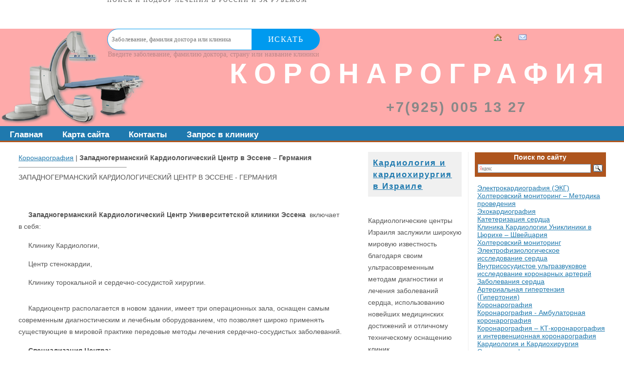

--- FILE ---
content_type: text/html; charset=utf-8
request_url: https://coronarography.ru/WestGermanCardiologyCenterinEssenGermany/
body_size: 16321
content:
<!DOCTYPE html PUBLIC "-//W3C//DTD XHTML 1.0 Transitional//EN" "http://www.w3.org/TR/xhtml1/DTD/xhtml1-transitional.dtd"><html xmlns="http://www.w3.org/1999/xhtml">
<head>
<meta http-equiv="Content-Type" content="text/html; charset=utf-8" />
<title>ЗАПАДНОГЕРМАНСКИЙ КАРДИОЛОГИЧЕСКИЙ ЦЕНТР В ЭССЕНЕ - ГЕРМАНИЯ</title>
<meta name='description' content='+7(495) 789 45 12 – Кардиология и кардиохирургия – Россия, Германия, Израиль и Швейцария – лучшие клиники и специалисты.'><meta name='keywords' content='Кардиология, болезни сердца, коронарография,  сердце, кардиохирургия, кардиолог, кардиохирург, операция на сердце, порок сердца, клапаны сердца, клиника, Россия, Германия, Израиль, Швейцария, строение сердца, система кровообращения, диагностика в кардиологии,  ЭКГ, холтеровский мониторинг, эхокардиография, катетеризация сердца, электрофизиологическое исследование сердца, коронарография, амбулаторная коронарография, КТ-коронарография и интервенционная коронарография, внутрисосудистое ультразвуковое исследование коронарных артерий, заболевания сердца, артериальная гипертензия (гипертония), гипертония и измерение давления, гипертония – симптомы, виды, диагностика, лечение, профилактика, Артериальная гипотензия, аритмии сердца, виды аритмий, мерцательная аритмия, брадикардия, тахикардия, пароксизмальная тахикардия, экстрасистолия, блокада сердца, лечение аритмий сердца, радиочастотная абляция аритмии, электрокардиостимулятор, атеросклероз, диагностика атеросклероза, лечение атеросклероза, атеросклероз коронарных артерий, врожденные аномалии коронарных артерий, ангиодистонические кризы, аневризма грудной аорты, аневризма брюшной аорты, инфаркт миокарда, сердечный приступ у женщин, стенокардия, ишемическая болезнь сердца (ИБС), кардиомиопатии, тромбоэмболия лёгочной артерии, пролапс митрального клапана, инфекционный эндокардит (ИЭ), заболевания перикарда, перикардиты, хроническая сердечная недостаточность, опухоли сердца, миксома сердца, пороки сердца, врожденные пороки сердца (ВПС), открытый артериальный проток (ОАП), дефект аортолегочной перегородки, дефект межпредсердной перегородки, дефект межжелудочковой перегородки, аномальный дренаж легочных вен, общий артериальный ствол, врожденная аневризма синуса Вальсальвы, врожденный стеноз легочной артерии, стеноз аорты, коарктация аорты, Тетрада Фалло, транспозиция магистральных сосудов, двойное отхождение магистральных сосудов от правого желудочка, единственный желудочек, аномалия Эбштейна, атрезия трикуспидального клапана, болезни сердечных клапанов, приобретенные пороки сердца, стеноз аортального клапана, недостаточность аортального клапана, стеноз митрального клапана, недостаточность митрального клапана, стеноз трёхстворчатого клапана, недостаточность трёхстворчатого клапана, лечение заболеваний сердца, кардиохирургия, анестезиологическое пособие, прямая реваскуляризация миокарда, рентгенэндоваскулярная хирургия, чрескожные коронарные вмешательства, ангиопластика, коронарная ангиопластика, баллонная ангиопластика, эксимерная лазерная коронарная ангиопластика, стентирование коронарных артерий, стенты с лекарственным покрытием, осложнения стентирования, рестеноз коронарного стента, аортокоронарное шунтирование, АКШ без аппарата искусственного кровообращения, АКШ миниинвазивные методы, после АКШ, осложнения АКШ, лучевые шунты, венозные шунты, баллонная ангиопластика шунтов, стентирование аортокоронарных шунтов, профилактика дистальной эмболизации, реабилитация после операций на коронарных артериях, вмешательства на клапанном аппарате, подготовка к операции на клапанах сердца, оперативные методы лечения клапанов сердца, ход операции на клапанах сердца, открытые операции на сердце, малоинвазивные операции на сердце, операции с АИК, виды искусственных клапанов сердца, имплантация кава-фильтра, малоинвазивные методы лечения аортального стеноза, операция Росса, открытое протезирование аортального клапана, транскатетерная имплантация аортального клапана, эндоваскулярное протезирование аортального клапана, нестентированные аортальные клапаны, протезирование митрального клапана, митральная комиссуротомия, хирургия трикуспидального клапана, протезирование сердечных клапанов при ИЭ, профилактика послеоперационных осложнений, антикоагулянты, жизнь после операции на сердечных клапанах, детская кардиология и кардиохирургия, использование стволовых клеток в кардиологии, реабилитация в кардиологии, кардиореабилитация при ИБС, реабилитация при инфаркте миокарда, реабилитация при пороках сердца, реабилитация после ангиопластики со стентированием, реабилитация после АКШ, профилактика заболеваний сердца, кардиология и кардиохирургия в Израиле, Кардиологический Центр МЦ Сураски, Кардиологический центр им.Есельсона, кардиология и кардиохирургия в Германии, Немецкий Кардиологический Центр в Берлине, Немецкий Кардиологический Центр в Мюнхене, Западногерманский Кардиологический Центр в Эссене, '><link href="/img/style.css" rel="stylesheet" type="text/css" />
<script src="//code.jivosite.com/widget/2LKxwpYNeD" async></script>
</head>
<body>
<div style="min-width: 430px; max-width: 840px; padding: 0; margin: auto;"><div style="height: 59px; margin: 0; padding: 0; display: block;"><div style="height: 59px; float:left;  margin: 0; padding: 0; display: block; min-width=420px;"><center><a href="https://mednavigator.ru/" style="text-decoration: none;"><img src="https://mednavigator.ru/img/logo.svg" alt="" border="0" style="height: 42px; 
border-style: none;"><p style="font-size: 12px; line-height: 1px; letter-spacing: 2px; text-transform: uppercase;  color: rgba(53,53,53,.8); margin: 0; padding: 0; font-family: HelveticaNeueCyr-Light;">
Поиск и подбор лечения в России и за рубежом</p></a></center></div>
<div style="height: 59px; float: left; min-width=420px; "><form action="https://mednavigator.ru/search/" method="get" target="_blank"><div style="position: relative;"><input type="text" name="search_query"  placeholder="Заболевание, фамилия доктора или клиника" autocomplete="off" style="border: 1px solid #009aef;  -webkit-border-radius: 29px; border-radius: 29px;  -webkit-box-shadow: 0 9px 8px rgba(58,130,207,.08); box-shadow: 0 9px 8px rgba(58,130,207,.08); background: #fff; height: 40px; width: 97%; line-height: 1; padding-left: 8px; font-family: HelveticaNeueCyr-Light; color: #353535; -webkit-transition: -webkit-box-shadow .4s; transition: -webkit-box-shadow .4s; -o-transition: box-shadow .4s; transition: box-shadow .4s; transition: box-shadow .4s,-webkit-box-shadow .4s;">	<button style=" min-width: 140px; max-width: 140px; width: 100%; -webkit-border-radius: 0 29px 29px 0;
 border-radius: 0 29px 29px 0; background: #009aef; border: none; height: 44px; font-size: 16px; color: #fff; letter-spacing: 1.44px; text-transform: uppercase; cursor: pointer; position: absolute; top: 0;  right: 0; font-family: HelveticaNeueCyr-Light;">Искать</button></div><p style="text-align: left; font-size: 14px; color: rgba(53,53,53,.3); margin: 0; padding: 1px; font-family: elveticaNeueCyr-Light;">Введите заболевание, фамилию доктора, страну или название клиники</p></form></div></div></div>

<div id="header">

	<h3><a href="http://www.coronarography.ru/" title="Начальная страница"><img src="/img/house.png" /></a> &nbsp; &nbsp; <a href="mailto:clinic@coronarography.ru" title="Написать письмо"> <img src="/img/email.png" /> </a></h3>

	<h1>Коронарография</h1>
	<h2>+7(925) 005 13 27</h2>

</div>

<div class="container">

    <ul id="nav">
		<li><a href="http://www.coronarography.ru/" title="Начальная страница">Главная</a></li>
                                <li><a href='/l/map/' title='Карта сайта'>Карта сайта</a></li><li><a href='/l/contact/' title='Контакты'>Контакты</a></li><li><a href='/l/form/' title='Запрос в клинику'>Запрос в клинику</a></li>	</ul>
		
</div>
	

<div id="gutter"></div>

<div id="col1">
<div id="ya-site-results" onclick="return {'tld': 'ru','language': 'ru','encoding': '','htmlcss': '1.x','updatehash': true}"></div><script type="text/javascript">(function(w,d,c){var s=d.createElement('script'),h=d.getElementsByTagName('script')[0];s.type='text/javascript';s.async=true;s.charset='utf-8';s.src=(d.location.protocol==='https:'?'https:':'http:')+'//site.yandex.net/v2.0/js/all.js';h.parentNode.insertBefore(s,h);(w[c]||(w[c]=[])).push(function(){Ya.Site.Results.init();})})(window,document,'yandex_site_callbacks');</script>

                                <a href='/'>Коронарография</a>  | <b>Западногерманский Кардиологический Центр в Эссене – Германия</b>                                                <hr align='left' width ='33%'><div class='nc_list nc_text'>  <div class='nc_row'>
     <div class='h1'> ЗАПАДНОГЕРМАНСКИЙ КАРДИОЛОГИЧЕСКИЙ ЦЕНТР В ЭССЕНЕ - ГЕРМАНИЯ  </div> <p> </p>

<p><strong>Западногерманский Кардиологический Центр Университетской клиники Эссена</strong>  включает в себя:</p>

<p>Клинику Кардиологии,</p>

<p>Центр стенокардии,</p>

<p>Клинику торокальной и сердечно-сосудистой хирургии.</p>

<p><img alt="" src="/netcat_files/userfiles/Moya papka/cardio398.jpg" style="height:171px; width:251px" /></p>

<p>Кардиоцентр располагается в новом здании, имеет три операционных зала, оснащен самым современным диагностическим и лечебным оборудованием, что позволяет широко применять существующие в мировой практике передовые методы лечения сердечно-сосудистых заболеваний.</p>

<p><strong>Специализация Центра:</strong></p>

<p>Различные нарушения сердечного ритма;</p>

<p>Ишемическая болезнь сердца и сердечная недостаточность;</p>

<p>Врожденные пороки сердца;</p>

<p>Кардиомиопатии, миокардиты;</p>

<p>Установка водителей сердечного ритма и дефибрилляторов;</p>

<p>Заболевания сердечных клапанов и сосудов;</p>

<p>Гипертоническая болезнь;</p>

<p>Подготовка к трансплантации сердца.</p>

<p> </p>

<p><strong>КЛИНИКА КАРДИОЛОГИИ</strong></p>

<p>Главный врач <strong>Клиники Кардиологии</strong>  - доктор медицинских наук, профессор <strong>Раймунд Эрбель</strong><strong>.</strong></p>

<p>Клиника Кардиологии (единственная в Европе) располагает "гибридным залом" (представляет собой сочетание операционного зала и лаборатории катетеризации сердца), который позволяет хирургу и кардиологу одновременно заниматься лечением пациента. Это дает возможность в кратчайшие сроки оказать максимальную помощь пациенту.</p>

<p>Клиника ежегодно принимает на лечение 2500 стационарных больных и 6600 амбулаторных пациентов. Здесь в год проводится около 2600 коронарографий, более 1500 эхокардиографий со сканированием сосудов, более 1500 операций на коронарных сосудах.</p>

<p><strong>КЛИНИКА ТОРАКАЛЬНОЙ И СЕРДЕЧНО-СОСУДИСТОЙ ХИРУРГИИ УНИКЛИНИКИ ЭССЕН</strong></p>

<p>Клинику возглавляет ведущий европейский специалист - доктор медицинских наук, профессор университета Хайнц Якоб.</p>

<p>Это современное медицинское учреждение мирового уровня. Техническое оборудование клиники соответствует самым высоким стандартам медицины наших дней, что обеспечивает проведение полноценной диагностики, а в совокупности с компетентностью и опытом медицинского персонала позволяет добиваться отличных результатов лечения.</p>

<p>Профессиональный спектр клиники охватывает все виды сердечно-сосудистой хирургии – открыто-хирургически, минимально-инвазивно, эндоскопически.</p>

<p> <strong>Медицинские направления клиники</strong></p>

<p>Кардиохирургия с использованием и без использования машины сердце-легкие:</p>

<p>Операции по установке байпасов (артериальная реваскуляризация)</p>

<p>Операции по установке байпасов на работающем сердце без применения машины сердце-легкие</p>

<p>Операции на клапанах сердца: реконструктивные клапансохраняющие и протезирование клапанов</p>

<p>Хирургия торакальной аорты (аневризмы, диссекции)</p>

<p>Комбинированные вмешательства (напр., сердце-легкие)</p>

<p>Комплексная хирургия (хирургия дуги аорты, воспаление сердечного клапана, эмболии легочных артерий, реоперации)</p>

<p> </p>

<p><strong>Виды клапанов</strong></p>

<p><em>Механические клапаны,</em> которые, как правило, изготовлены из таких материалов как пластик, углерод или металл.</p>

<p><em>Биологические клапаны (биопротезы),</em> которые изготавливаются из живой ткани животных (называется ксенотрансплантат) или из человеческой ткани (называется аллотрансплантат).</p>

<p>Ежегодно в клинике проводится около 2000 операций, из них около 1200 – с применением машины сердце-лёгкие, 900 – байпас-операций, 270 реконструктивных операций на клапанах.</p></div>
</div><p><b><font color="#f00">+7(925) 005 13 27</font></b> - информация о коронарографии</p>
<h3>Запрос в клинику</h3>
 
<form name='adminForm'  method='post' action='/netcat/add.php'>
<input name='cc' type='hidden' value='760'>
<input name='sub' type='hidden' value='547'>
<input name='catalogue' type='hidden' value='1'>
<input type='hidden' name='posting' value='1'>

<input type=hidden name=f_Date value="1769819252">
<table width='100%' border='0'>
<tr>
<td colspan='2'><font color=red>&times; </font>ФИО пациента:<br>
<input name='f_Name' type='text' maxlength='255' size='72' value='' /></td>
</tr>
<tr>
<td><font color=red>&times; </font>Контактный номер телефона:<br>
<input name='f_Phone' type='text' maxlength='255' size='30' value='' /></td>
<td><font color=red>&times; </font>E-mail:<br>
<input name='f_Email' type='text' maxlength='255' size='30' value='' /></td>
</tr>
<tr>
<td>Предпочтения по стране лечения:<br>
<select name='f_Treat_country'>
<option value="Израиль" >Израиль</option>
<option value="Германия" >Германия</option>
<option value="Австрия" >Австрия</option>
<option value="Швейцария" >Швейцария</option>
<option value="Франция" >Франция</option>
<option value="Греция" >Греция</option>
<option value="Финляндия" >Финляндия</option>
<option value="США" >США</option>
<option value="Южная Корея" >Южная Корея</option>
<option value="Россия" >Россия</option>
<option value="Другое" >Другое</option>
</select></td>
<td>Стоимость лечения и обслуживания:<br>
<select  name='f_Summa'>
<option value='Эконом' >Эконом</option>
<option value='Оптимум' >Оптимум</option>
<option value='VIP-уровень' >VIP-уровень</option>
</select></td>
</tr>
<tr>
<td colspan='2'>Краткое описание медицинской проблемы:<br>
<textarea name='f_Med_problem' rows='3' cols='55'></textarea></td>
</tr>
<tr>
<td><INPUT type=submit value="Отправить" name=process></td>
<td>Символом (<font color=red>&times;</font>) отмечены поля, обязательные для заполнения.</td>
</tr>
</table>
</form></div>

<div id="col2">

        
<div class='nc_list nc_text'>
<div class='nc_row'><h4 style="text-align:start"><a href="http://www.coronarography.ru/CardiologyinIsrael/">Кардиология и кардиохирургия в Израиле</a></h4>
<p style="text-align:start"><a href="http://www.coronarography.ru/CardiologyinIsrael/"><img alt="" src="http://www.coronarography.ru/netcat_files/userfiles/PIC/israel_2_180.jpg" style="width: 180px; height: 107px;" /></a></p>
<p style="text-align:start">Кардиологические центры Израиля заслужили широкую мировую известность благодаря своим ультрасовременным методам диагностики и лечения заболеваний сердца, использованию новейших медицинских достижений и отличному техническому оснащению клиник.<br />
<a href="http://www.coronarography.ru/CardiologyinIsrael/" style="color: rgb(7, 130, 193);">Подробнее...</a></p>
<h4 style="text-align:start"><a href="http://www.coronarography.ru/CardiologyinGermany/">Кардиология и кардиохирургия в Германии</a></h4>
<p style="text-align:start"><a href="http://www.coronarography.ru/CardiologyinGermany/"><img alt="" src="http://www.coronarography.ru/netcat_files/userfiles/PIC/germany_1_180.jpg" style="width: 180px; height: 173px;" /></a></p>
<p style="text-align:start">Кардиология в Германии – это все виды кардиологического обследования и лечение всех возможных кардио-сосудистых заболеваний. Многие кардиохирургические клиники Германии специализируются в области минимально инвазивных вмешательств, которые предоставляют пациентам как медицинские (снижение риска кровотечений и инфекции), так и косметические (практически не остается рубцов) преимущества. К примеру, реконструкция (пластика) митрального и трикуспидального клапанов в Германии может проводиться через разрезы длиной всего 5-6 см справа под грудью без операции на открытом сердце. Такие операции очень хорошо себя зарекомендовали и теперь широко применяются.<br />
<a href="http://www.coronarography.ru/CardiologyinGermany/" style="color: rgb(7, 130, 193);">Подробнее...</a></p>
<h4 style="text-align:start"><a href="http://www.coronarography.ru/CardiologyinSwitzerland/">Кардиология и кардиохирургия в Швейцарии </a></h4>
<p style="text-align:start"><a href="http://www.coronarography.ru/CardiologyinSwitzerland/"><img alt="" src="http://www.coronarography.ru/netcat_files/userfiles/PIC/swiss_2_180.jpg" style="width: 180px; height: 120px;" /></a></p>
<p style="text-align:start">Кардиологический клиники Швейцарии считаются лучшими в Европе по применяемым методам и качеству лечения сердечнососудистых болезней. Кардиохирургами швейцарских клиник все реже применяются операции на открытом сердце с необходимостью его остановки, они используют эндовидеохирургические техники и роботизированные комплексы, позволяющие успешно восстановить нормальную работу сердца, причинив ему минимальную травму.<br />
<a href="http://www.coronarography.ru/CardiologyinSwitzerland/" style="color: rgb(7, 130, 193);">Подробнее...</a></p></div></div>    <p><a href='/l/form/'><img src='/img/120-240-1.gif' border='0' height='240' width='120'></a></p>

</div>

<div id="col3">
<div class="search">
<font color="#fff"><b>Поиск по сайту</b></font>
<div class="ya-site-form ya-site-form_inited_no" onclick="return {'action':'http://coronarography.ru/search/','arrow':false,'bg':'transparent','fontsize':12,'fg':'#000000','language':'ru','logo':'rb','publicname':'coronarography.ru','suggest':true,'target':'_self','tld':'ru','type':3,'usebigdictionary':true,'searchid':2282195,'input_fg':'#000000','input_bg':'#ffffff','input_fontStyle':'normal','input_fontWeight':'normal','input_placeholder':null,'input_placeholderColor':'#000000','input_borderColor':'#7f9db9'}"><form action="https://yandex.ru/search/site/" method="get" target="_self" accept-charset="utf-8"><input type="hidden" name="searchid" value="2282195"/><input type="hidden" name="l10n" value="ru"/><input type="hidden" name="reqenc" value=""/><input type="search" name="text" value=""/><input type="submit" value="Найти"/></form></div><style type="text/css">.ya-page_js_yes .ya-site-form_inited_no { display: none; }</style><script type="text/javascript">(function(w,d,c){var s=d.createElement('script'),h=d.getElementsByTagName('script')[0],e=d.documentElement;if((' '+e.className+' ').indexOf(' ya-page_js_yes ')===-1){e.className+=' ya-page_js_yes';}s.type='text/javascript';s.async=true;s.charset='utf-8';s.src=(d.location.protocol==='https:'?'https:':'http:')+'//site.yandex.net/v2.0/js/all.js';h.parentNode.insertBefore(s,h);(w[c]||(w[c]=[])).push(function(){Ya.Site.Form.init()})})(window,document,'yandex_site_callbacks');</script>
</div>
    <ul>
                <li class='side_menu_int'><a href='/ElectrocardiographyECG/' title='Электрокардиография (ЭКГ)'>Электрокардиография (ЭКГ)</a></li><li class='side_menu_int'><a href='/HoltermonitoringMethodologyfor/' title='Холтеровский мониторинг – Методика проведения'>Холтеровский мониторинг – Методика проведения</a></li><li class='side_menu_int'><a href='/echocardiography/' title='Эхокардиография'>Эхокардиография</a></li><li class='side_menu_int'><a href='/heartcatheterization/' title='Катетеризация сердца'>Катетеризация сердца</a></li><li class='side_menu_int'><a href='/CardiologyClinicUniklinikinZurichSwitzerland/' title='Клиника Кардиологии Униклиники в Цюрихе – Швейцария'>Клиника Кардиологии Униклиники в Цюрихе – Швейцария</a></li><li class='side_menu_int'><a href='/Holtermonitoring/' title='Холтеровский мониторинг'>Холтеровский мониторинг</a></li><li class='side_menu_int'><a href='/Electrophysiologicalstudyoftheheart/' title='Электрофизиологическое исследование сердца'>Электрофизиологическое исследование сердца</a></li><li class='side_menu_int'><a href='/Intravascularultrasoundofthecoronaryarteries/' title='Внутрисосудистое ультразвуковое исследование коронарных артерий'>Внутрисосудистое ультразвуковое исследование коронарных артерий</a></li><li class='side_menu_int'><a href='/heartdisease/' title='Заболевания сердца'>Заболевания сердца</a></li><li class='side_menu_int'><a href='/HypertensionHighbloodpressure/' title='Артериальная гипертензия (Гипертония)'>Артериальная гипертензия (Гипертония)</a></li><li class='side_menu_int'><a href='/Coronaryangiography/' title='Коронарография'>Коронарография</a></li><li class='side_menu_int'><a href='/CoronaryangiographyOutpatientcoronaryangiography/' title='Коронарография - Амбулаторная коронарография'>Коронарография - Амбулаторная коронарография</a></li><li class='side_menu_int'><a href='/CoronaryangiographyCTandinterventionalcoronaryangiography/' title='Коронарография – КТ-коронарография и интервенционная коронарография'>Коронарография – КТ-коронарография и интервенционная коронарография</a></li><li class='side_menu_int'><a href='/CardiologyandCardiacSurgery/' title='Кардиология и Кардиохирургия'>Кардиология и Кардиохирургия</a></li><li class='side_menu_int'><a href='/Structureandfunctionofthehumanheart/' title='Строение и функции сердца человека'>Строение и функции сердца человека</a></li><li class='side_menu_int'><a href='/Heartandcirculatorysystemofhuman/' title='Сердце и система кровообращения человека'>Сердце и система кровообращения человека</a></li><li class='side_menu_int'><a href='/Diagnosisincardiology/' title='Диагностика в кардиологии'>Диагностика в кардиологии</a></li><li class='side_menu_int'><a href='/HypertensionBloodpressuremeasurement/' title='Артериальная гипертензия – Измерение артериального давления'>Артериальная гипертензия – Измерение артериального давления</a></li><li class='side_menu_int'><a href='/HypertensionSymptoms/' title='Артериальная гипертензия – Симптомы'>Артериальная гипертензия – Симптомы</a></li><li class='side_menu_int'><a href='/HypertensionDegrees/' title='Артериальная гипертензия – Степени'>Артериальная гипертензия – Степени</a></li><li class='side_menu_int'><a href='/HypertensionBorder/' title='Артериальная гипертензия – Пограничная'>Артериальная гипертензия – Пограничная</a></li><li class='side_menu_int'><a href='/HypertensionEssential/' title='Артериальная гипертензия  - Эссенциальная'>Артериальная гипертензия  - Эссенциальная</a></li><li class='side_menu_int'><a href='/HypertensionSecondary/' title='Артериальная гипертензия  - Вторичная'>Артериальная гипертензия  - Вторичная</a></li><li class='side_menu_int'><a href='/PreeclampsiaPregnancyandhighbloodpressure/' title='Преэклампсия – Беременность и повышенное давление'>Преэклампсия – Беременность и повышенное давление</a></li><li class='side_menu_int'><a href='/treatmentofpreeclampsia/' title='Лечение преэклампсии'>Лечение преэклампсии</a></li><li class='side_menu_int'><a href='/Hypertensivehypertensivecrisis/' title='Гипертонический (гипертензивный) криз'>Гипертонический (гипертензивный) криз</a></li><li class='side_menu_int'><a href='/Hypertensionandsmoking/' title='Артериальная гипертензия и курение'>Артериальная гипертензия и курение</a></li><li class='side_menu_int'><a href='/Hypertensionandcaffeinealcohol/' title='Артериальная гипертензия и кофеин, алкоголь'>Артериальная гипертензия и кофеин, алкоголь</a></li><li class='side_menu_int'><a href='/Hypertensionandstress/' title='Артериальная гипертензия и стресс'>Артериальная гипертензия и стресс</a></li><li class='side_menu_int'><a href='/Copingwithstress/' title='Борьба со стрессом'>Борьба со стрессом</a></li><li class='side_menu_int'><a href='/HypertensionComplications/' title='Артериальная гипертензия – Осложнения'>Артериальная гипертензия – Осложнения</a></li><li class='side_menu_int'><a href='/HypertensionDiagnosis/' title='Артериальная гипертензия – Диагностика'>Артериальная гипертензия – Диагностика</a></li><li class='side_menu_int'><a href='/HYPERTENSIONTreatment/' title='Артериальная гипертензия – Методы лечения'>Артериальная гипертензия – Методы лечения</a></li><li class='side_menu_int'><a href='/HYPERTENSIONTreatmentwithoutmedication/' title='Артериальная гипертензия – Лечение без лекарств'>Артериальная гипертензия – Лечение без лекарств</a></li><li class='side_menu_int'><a href='/HypertensionPropernutrition/' title='Артериальная гипертензия – Правильное питание'>Артериальная гипертензия – Правильное питание</a></li><li class='side_menu_int'><a href='/HypertensionPhysicalActivity/' title='Артериальная гипертензия – Физическая активность'>Артериальная гипертензия – Физическая активность</a></li><li class='side_menu_int'><a href='/HypertensionHealthyLifestyle/' title='Артериальная гипертензия – Здоровый образ жизни'>Артериальная гипертензия – Здоровый образ жизни</a></li><li class='side_menu_int'><a href='/HypertensionPrevention/' title='Артериальная гипертензия – Профилактика'>Артериальная гипертензия – Профилактика</a></li><li class='side_menu_int'><a href='/hypotension/' title='Артериальная гипотензия'>Артериальная гипотензия</a></li><li class='side_menu_int'><a href='/heartArrhythmia/' title='Аритмии сердца'>Аритмии сердца</a></li><li class='side_menu_int'><a href='/CardiacarrhythmiaTypesofarrhythmias/' title='Аритмии сердца – Виды аритмий'>Аритмии сердца – Виды аритмий</a></li><li class='side_menu_int'><a href='/atrialfibrillation/' title='Мерцательная аритмия'>Мерцательная аритмия</a></li><li class='side_menu_int'><a href='/bradycardia/' title='Брадикардия'>Брадикардия</a></li><li class='side_menu_int'><a href='/tachycardia/' title='Тахикардия'>Тахикардия</a></li><li class='side_menu_int'><a href='/Tachycardiaparoxysmaltachycardia/' title='Тахикардия – Пароксизмальная тахикардия'>Тахикардия – Пароксизмальная тахикардия</a></li><li class='side_menu_int'><a href='/arrythmia/' title='Экстрасистолия'>Экстрасистолия</a></li><li class='side_menu_int'><a href='/heartblock/' title='Блокада сердца'>Блокада сердца</a></li><li class='side_menu_int'><a href='/CardiacarrhythmiaTreatment/' title='Аритмии сердца – Методы лечения'>Аритмии сердца – Методы лечения</a></li><li class='side_menu_int'><a href='/ArrhythmiaTreatmentRadiofrequencyablation/' title='Лечение аритмии – Радиочастотная абляция'>Лечение аритмии – Радиочастотная абляция</a></li><li class='side_menu_int'><a href='/TreatmentofarrhythmiasPacemaker/' title='Лечение аритмии –  Электрокардиостимулятор'>Лечение аритмии –  Электрокардиостимулятор</a></li><li class='side_menu_int'><a href='/atherosclerosis/' title='Атеросклероз'>Атеросклероз</a></li><li class='side_menu_int'><a href='/AtherosclerosisDiagnosis/' title='Атеросклероз – Диагностика'>Атеросклероз – Диагностика</a></li><li class='side_menu_int'><a href='/AtherosclerosisTreatment/' title='Атеросклероз – Лечение'>Атеросклероз – Лечение</a></li><li class='side_menu_int'><a href='/Atherosclerosisofthecoronaryarteries/' title='Атеросклероз коронарных артерий'>Атеросклероз коронарных артерий</a></li><li class='side_menu_int'><a href='/Congenitalanomaliesofthecoronaryarteries/' title='Врожденные аномалии коронарных артерий'>Врожденные аномалии коронарных артерий</a></li><li class='side_menu_int'><a href='/Angiodistonicheskiecrises/' title='Ангиодистонические кризы'>Ангиодистонические кризы</a></li><li class='side_menu_int'><a href='/Thoracicaorticaneurysm/' title='Аневризма грудной аорты'>Аневризма грудной аорты</a></li><li class='side_menu_int'><a href='/ThoracicaorticaneurysmDiagnosisandTreatment/' title='Аневризма грудной аорты – Диагностика и лечение'>Аневризма грудной аорты – Диагностика и лечение</a></li><li class='side_menu_int'><a href='/Abdominalaorticaneurysm/' title='Аневризма брюшной аорты'>Аневризма брюшной аорты</a></li><li class='side_menu_int'><a href='/AbdominalaorticaneurysmDiagnosisandTreatment/' title='Аневризма брюшной аорты – Диагностика и лечение'>Аневризма брюшной аорты – Диагностика и лечение</a></li><li class='side_menu_int'><a href='/myocardialinfarction/' title='Инфаркт миокарда'>Инфаркт миокарда</a></li><li class='side_menu_int'><a href='/Heartattackinwomen/' title='Сердечный приступ у женщин'>Сердечный приступ у женщин</a></li><li class='side_menu_int'><a href='/HeartattackinwomenDiagnosis/' title='Сердечный приступ у женщин – Диагностика'>Сердечный приступ у женщин – Диагностика</a></li><li class='side_menu_int'><a href='/HeartattackinwomenTreatment/' title='Сердечный приступ у женщин – Лечение'>Сердечный приступ у женщин – Лечение</a></li><li class='side_menu_int'><a href='/angina/' title='Стенокардия'>Стенокардия</a></li><li class='side_menu_int'><a href='/CHDCoronaryheartdisease/' title='ИБС – Ишемическая болезнь сердца'>ИБС – Ишемическая болезнь сердца</a></li><li class='side_menu_int'><a href='/CHDriskfactors/' title='ИБС и факторы риска'>ИБС и факторы риска</a></li><li class='side_menu_int'><a href='/CHDDiagnosis/' title='ИБС – Диагностика'>ИБС – Диагностика</a></li><li class='side_menu_int'><a href='/IHDTreatments/' title='ИБС – Методы лечения'>ИБС – Методы лечения</a></li><li class='side_menu_int'><a href='/cardiomyopathy/' title='Кардиомиопатии'>Кардиомиопатии</a></li><li class='side_menu_int'><a href='/Cardiomyopathydilatedcardiomyopathy/' title='Кардиомиопатии – Дилатационная кардиомиопатия'>Кардиомиопатии – Дилатационная кардиомиопатия</a></li><li class='side_menu_int'><a href='/CardiomyopathyHypertrophicCardiomyopathy/' title='Кардиомиопатии – Гипертрофическая кардиомиопатия'>Кардиомиопатии – Гипертрофическая кардиомиопатия</a></li><li class='side_menu_int'><a href='/CardiomyopathyRestrictivecardiomyopathy/' title='Кардиомиопатии – Рестриктивная кардиомиопатия'>Кардиомиопатии – Рестриктивная кардиомиопатия</a></li><li class='side_menu_int'><a href='/Pulmonaryembolism/' title='Тромбоэмболия лёгочной артерии'>Тромбоэмболия лёгочной артерии</a></li><li class='side_menu_int'><a href='/MitralValveProlapse/' title='Пролапс митрального клапана'>Пролапс митрального клапана</a></li><li class='side_menu_int'><a href='/infectiveendocarditis/' title='Инфекционный эндокардит'>Инфекционный эндокардит</a></li><li class='side_menu_int'><a href='/InfectiveendocarditisCausesDiagnosis/' title='Инфекционный эндокардит – Причины, диагностика'>Инфекционный эндокардит – Причины, диагностика</a></li><li class='side_menu_int'><a href='/InfectiveendocarditisTreatment/' title='Инфекционный эндокардит – Лечение'>Инфекционный эндокардит – Лечение</a></li><li class='side_menu_int'><a href='/diseasesofthepericardium/' title='Заболевания перикарда'>Заболевания перикарда</a></li><li class='side_menu_int'><a href='/PericarditisPericardialeffusion/' title='Перикардиты – Экссудативный перикардит'>Перикардиты – Экссудативный перикардит</a></li><li class='side_menu_int'><a href='/Pericarditisconstrictivepericarditis/' title='Перикардиты – Констриктивный перикардит'>Перикардиты – Констриктивный перикардит</a></li><li class='side_menu_int'><a href='/Chronicheartfailure/' title='Хроническая сердечная недостаточность'>Хроническая сердечная недостаточность</a></li><li class='side_menu_int'><a href='/hearttumors/' title='Опухоли сердца'>Опухоли сердца</a></li><li class='side_menu_int'><a href='/Tumorsofthehearttheheartmyxoma/' title='Опухоли сердца – Миксома сердца'>Опухоли сердца – Миксома сердца</a></li><li class='side_menu_int'><a href='/heartdefects/' title='Пороки сердца'>Пороки сердца</a></li><li class='side_menu_int'><a href='/CongenitalHeartDefects/' title='Врожденные пороки сердца'>Врожденные пороки сердца</a></li><li class='side_menu_int'><a href='/Congenitalheartdiseasediagnosistreatment/' title='Врожденные пороки сердца – Диагностика, лечение'>Врожденные пороки сердца – Диагностика, лечение</a></li><li class='side_menu_int'><a href='/PatentductusarteriosusPDA/' title='Открытый артериальный проток (ОАП)'>Открытый артериальный проток (ОАП)</a></li><li class='side_menu_int'><a href='/Aortopulmonaryseptumdefect/' title='Дефект аортолегочной перегородки'>Дефект аортолегочной перегородки</a></li><li class='side_menu_int'><a href='/Atrialseptaldefect/' title='Дефект межпредсердной перегородки'>Дефект межпредсердной перегородки</a></li><li class='side_menu_int'><a href='/Ventricularseptaldefect/' title='Дефект межжелудочковой перегородки'>Дефект межжелудочковой перегородки</a></li><li class='side_menu_int'><a href='/Anomalouspulmonaryvenous/' title='Аномальный дренаж легочных вен'>Аномальный дренаж легочных вен</a></li><li class='side_menu_int'><a href='/Truncusarteriosus/' title='Общий артериальный ствол'>Общий артериальный ствол</a></li><li class='side_menu_int'><a href='/CongenitalaneurysmofthesinusofValsalva/' title='Врожденная аневризма синуса Вальсальвы'>Врожденная аневризма синуса Вальсальвы</a></li><li class='side_menu_int'><a href='/Congenitalpulmonarystenosis/' title='Врожденный стеноз легочной артерии'>Врожденный стеноз легочной артерии</a></li><li class='side_menu_int'><a href='/aorticstenosis/' title='Стеноз аорты'>Стеноз аорты</a></li><li class='side_menu_int'><a href='/aortarctia/' title='Коарктация  аорты'>Коарктация  аорты</a></li><li class='side_menu_int'><a href='/TetralogyofFallot/' title='Тетрада Фалло'>Тетрада Фалло</a></li><li class='side_menu_int'><a href='/Transpositionofthegreatvessels/' title='Транспозиция магистральных сосудов'>Транспозиция магистральных сосудов</a></li><li class='side_menu_int'><a href='/Doubledischargeofthegreatvesselsfromtherightventricle/' title='Двойное отхождение магистральных сосудов  от правого желудочка'>Двойное отхождение магистральных сосудов  от правого желудочка</a></li><li class='side_menu_int'><a href='/singleventricle/' title='Единственный желудочек'>Единственный желудочек</a></li><li class='side_menu_int'><a href='/Ebsteinsanomaly/' title='Аномалия Эбштейна'>Аномалия Эбштейна</a></li><li class='side_menu_int'><a href='/Tricuspidatresia/' title='Атрезия трикуспидального клапана'>Атрезия трикуспидального клапана</a></li><li class='side_menu_int'><a href='/Diseasesoftheheartvalves/' title='Болезни сердечных клапанов'>Болезни сердечных клапанов</a></li><li class='side_menu_int'><a href='/Acquiredheartvalvulardisease/' title='Приобретённые пороки сердца'>Приобретённые пороки сердца</a></li><li class='side_menu_int'><a href='/Aorticvalvestenosis/' title='Стеноз аортального клапана'>Стеноз аортального клапана</a></li><li class='side_menu_int'><a href='/Aorticvalveinsufficiency/' title='Недостаточность аортального клапана'>Недостаточность аортального клапана</a></li><li class='side_menu_int'><a href='/Mitralvalvestenosis/' title='Стеноз митрального клапана'>Стеноз митрального клапана</a></li><li class='side_menu_int'><a href='/Mitralvalveinsufficiency/' title='Недостаточность митрального клапана'>Недостаточность митрального клапана</a></li><li class='side_menu_int'><a href='/Tricuspidstenosis/' title='Стеноз трёхстворчатого клапана'>Стеноз трёхстворчатого клапана</a></li><li class='side_menu_int'><a href='/Tricuspidregurgitation/' title='Недостаточность трёхстворчатого клапана'>Недостаточность трёхстворчатого клапана</a></li><li class='side_menu_int'><a href='/Treatmentofheartdisease/' title='Лечение заболеваний сердца'>Лечение заболеваний сердца</a></li><li class='side_menu_int'><a href='/HeartSurgery/' title='Кардиохирургия'>Кардиохирургия</a></li><li class='side_menu_int'><a href='/Cardiacsurgeryanesthesiacare/' title='Кардиохирургические операции – Анестезиологическое пособие'>Кардиохирургические операции – Анестезиологическое пособие</a></li><li class='side_menu_int'><a href='/DirectmyocardialrevascularizationHistoryofdevelopment/' title='Прямая реваскуляризация миокарда – История развития'>Прямая реваскуляризация миокарда – История развития</a></li><li class='side_menu_int'><a href='/Endovascularsurgery/' title='Рентгеноэндоваскулярная хирургия'>Рентгеноэндоваскулярная хирургия</a></li><li class='side_menu_int'><a href='/Percutaneouscoronaryintervention/' title='Чрескожные коронарные вмешательства'>Чрескожные коронарные вмешательства</a></li><li class='side_menu_int'><a href='/angioplasty/' title='Ангиопластика'>Ангиопластика</a></li><li class='side_menu_int'><a href='/AngioplastyCoronaryAngioplasty/' title='Ангиопластика - Коронарная ангиопластика'>Ангиопластика - Коронарная ангиопластика</a></li><li class='side_menu_int'><a href='/AngioplastyBalloonAngioplasty/' title='Ангиопластика – Баллонная ангиопластика'>Ангиопластика – Баллонная ангиопластика</a></li><li class='side_menu_int'><a href='/AngioplastyExcimerlasercoronaryangioplasty/' title='Ангиопластика – Эксимерная лазерная коронарная ангиопластика'>Ангиопластика – Эксимерная лазерная коронарная ангиопластика</a></li><li class='side_menu_int'><a href='/Coronaryarterystenting/' title='Стентирование коронарных артерий'>Стентирование коронарных артерий</a></li><li class='side_menu_int'><a href='/StentingDrugelutingstents/' title='Стентирование – Стенты слекарственным покрытием'>Стентирование – Стенты слекарственным покрытием</a></li><li class='side_menu_int'><a href='/CoronaryarterystentingComplications/' title='Стентирование коронарных артерий – Осложнения'>Стентирование коронарных артерий – Осложнения</a></li><li class='side_menu_int'><a href='/CoronaryarterystentingCoronaryStentRestenosis/' title='Стентирование коронарных артерий – Рестеноз коронарного стента'>Стентирование коронарных артерий – Рестеноз коронарного стента</a></li><li class='side_menu_int'><a href='/CABGCoronaryarterybypassgrafting/' title='АКШ – Аортокоронарное шунтирование'>АКШ – Аортокоронарное шунтирование</a></li><li class='side_menu_int'><a href='/CABGwithoutcardiopulmonarybypass/' title='АКШ  без аппарата искусственного кровообращения'>АКШ  без аппарата искусственного кровообращения</a></li><li class='side_menu_int'><a href='/CABGMinimallyinvasivemethods/' title='АКШ – Миниинвазивные методы'>АКШ – Миниинвазивные методы</a></li><li class='side_menu_int'><a href='/CABGAftersurgery/' title='АКШ – После операции'>АКШ – После операции</a></li><li class='side_menu_int'><a href='/CABGComplications/' title='АКШ – Осложнения'>АКШ – Осложнения</a></li><li class='side_menu_int'><a href='/CABGRayshunts/' title='АКШ – Лучевые шунты'>АКШ – Лучевые шунты</a></li><li class='side_menu_int'><a href='/CABGvenousshunts/' title='АКШ – Венозные шунты'>АКШ – Венозные шунты</a></li><li class='side_menu_int'><a href='/CoronaryarterybypassgraftsBalloonAngioplasty/' title='Аортокоронарные шунты – Баллонная ангиопластика'>Аортокоронарные шунты – Баллонная ангиопластика</a></li><li class='side_menu_int'><a href='/CoronaryarterybypassgraftsStenting/' title='Аортокоронарные шунты – Стентирование'>Аортокоронарные шунты – Стентирование</a></li><li class='side_menu_int'><a href='/DistalembolizationPreventiveMeasures/' title='Дистальная эмболизация – Меры профилактики'>Дистальная эмболизация – Меры профилактики</a></li><li class='side_menu_int'><a href='/SurgicalcoronaryinterventionRehabilitationaftersurgery/' title='Хирургические вмешательства на коронарных артериях -  Реабилитация после операций'>Хирургические вмешательства на коронарных артериях -  Реабилитация после операций</a></li><li class='side_menu_int'><a href='/Surgicalinterventiononthevalveunit/' title='Хирургические вмешательства на клапанном аппарате'>Хирургические вмешательства на клапанном аппарате</a></li><li class='side_menu_int'><a href='/HeartvalvesurgeryPreoperativepatient/' title='Операции на клапанах сердца – Предоперационная подготовка пациента'>Операции на клапанах сердца – Предоперационная подготовка пациента</a></li><li class='side_menu_int'><a href='/HeartvalvesOperationalTreatments/' title='Клапаны сердца – Оперативные  методы лечения'>Клапаны сердца – Оперативные  методы лечения</a></li><li class='side_menu_int'><a href='/HeartvalvesurgeryoperationProgress/' title='Операции на клапанах сердца – Ход операции'>Операции на клапанах сердца – Ход операции</a></li><li class='side_menu_int'><a href='/Openheartsurgery/' title='Открытые операции на сердце'>Открытые операции на сердце</a></li><li class='side_menu_int'><a href='/Minimallyinvasiveheartsurgery/' title='Малоинвазивные операции на сердце'>Малоинвазивные операции на сердце</a></li><li class='side_menu_int'><a href='/TransactionswithAIC/' title='Операции с АИК'>Операции с АИК</a></li><li class='side_menu_int'><a href='/ArtificialheartvalvesTypes/' title='Искусственные клапаны сердца – Виды'>Искусственные клапаны сердца – Виды</a></li><li class='side_menu_int'><a href='/Cavafilterimplantation/' title='Имплантация кава-фильтра'>Имплантация кава-фильтра</a></li><li class='side_menu_int'><a href='/Aorticstenosisminimallyinvasivetreatments/' title='Аортальный стеноз – малоинвазивные методы лечения'>Аортальный стеноз – малоинвазивные методы лечения</a></li><li class='side_menu_int'><a href='/AorticvalvesurgeryOperationRoss/' title='Хирургия аортального клапана – Операция Росса'>Хирургия аортального клапана – Операция Росса</a></li><li class='side_menu_int'><a href='/AorticvalvesurgeryOpenProsthetics/' title='Хирургия аортального клапана – Открытое протезирование'>Хирургия аортального клапана – Открытое протезирование</a></li><li class='side_menu_int'><a href='/AorticvalvesurgeryTranscatheterimplantation/' title='Хирургия аортального клапана – Транскатетерная имплантация'>Хирургия аортального клапана – Транскатетерная имплантация</a></li><li class='side_menu_int'><a href='/AorticValveSurgeryEndovascularprosthesis/' title='Хирургия аортального клапана – Эндоваскулярное протезирование'>Хирургия аортального клапана – Эндоваскулярное протезирование</a></li><li class='side_menu_int'><a href='/Artificialaorticvalvesnonstented/' title='Искусственные аортальные клапаны  - Нестентированные'>Искусственные аортальные клапаны  - Нестентированные</a></li><li class='side_menu_int'><a href='/MitralValveSurgeryMitralValve/' title='Хирургия митрального клапана – Протезирование митрального клапана'>Хирургия митрального клапана – Протезирование митрального клапана</a></li><li class='side_menu_int'><a href='/MitralValveSurgeryMitralcommissurotomy/' title='Хирургия митрального клапана – Митральная комиссуротомия'>Хирургия митрального клапана – Митральная комиссуротомия</a></li><li class='side_menu_int'><a href='/Tricuspidvalvesurgery/' title='Хирургия трикуспидального клапана'>Хирургия трикуспидального клапана</a></li><li class='side_menu_int'><a href='/Prostheticheartvalvesininfectiveendocarditis/' title='Протезирование сердечных клапанов при инфекционном эндокардите'>Протезирование сердечных клапанов при инфекционном эндокардите</a></li><li class='side_menu_int'><a href='/ProstheticheartvalvesPreventionofpostoperativecomplications/' title='Протезирование сердечных клапанов – Профилактика послеоперационных осложнений'>Протезирование сердечных клапанов – Профилактика послеоперационных осложнений</a></li><li class='side_menu_int'><a href='/AftersurgeryontheheartvalvesAnticoagulants/' title='После операции на клапанах сердца – Антикоагулянты'>После операции на клапанах сердца – Антикоагулянты</a></li><li class='side_menu_int'><a href='/AftersurgeryontheheartvalvesLifeaftersurgery/' title='После операции на клапанах сердца – Жизнь после операции'>После операции на клапанах сердца – Жизнь после операции</a></li><li class='side_menu_int'><a href='/PediatricCardiologyandCardiacSurgery/' title='Детская кардиология и кардиохирургия'>Детская кардиология и кардиохирургия</a></li><li class='side_menu_int'><a href='/Theuseofstemcellsincardiology/' title='Использование стволовых клеток в кардиологии'>Использование стволовых клеток в кардиологии</a></li><li class='side_menu_int'><a href='/Stemcellsanddiseasesofthecardiovascularsystem/' title='Стволовые клетки и болезни сердечно-сосудистой системы'>Стволовые клетки и болезни сердечно-сосудистой системы</a></li><li class='side_menu_int'><a href='/Stemcellsandcongenitalheartdisease/' title='Стволовые клетки и врожденные пороки сердца'>Стволовые клетки и врожденные пороки сердца</a></li><li class='side_menu_int'><a href='/RehabilitationinCardiology/' title='Реабилитация в кардиологии'>Реабилитация в кардиологии</a></li><li class='side_menu_int'><a href='/CardiacrehabilitationinCHD/' title='Кардиологическая реабилитация при ИБС'>Кардиологическая реабилитация при ИБС</a></li><li class='side_menu_int'><a href='/CardiacRehabilitationinmyocardialinfarction/' title='Кардиологическая реабилитация при инфаркте миокарда'>Кардиологическая реабилитация при инфаркте миокарда</a></li><li class='side_menu_int'><a href='/Cardiacrehabilitationinheartdefects/' title='Кардиологическая реабилитация при пороках сердца'>Кардиологическая реабилитация при пороках сердца</a></li><li class='side_menu_int'><a href='/Cardiacrehabilitationafterangioplastywithstenting/' title='Кардиологическая реабилитация после ангиопластики со стентированием'>Кардиологическая реабилитация после ангиопластики со стентированием</a></li><li class='side_menu_int'><a href='/CardiacrehabilitationafterCABG/' title='Кардиологическая реабилитация после АКШ'>Кардиологическая реабилитация после АКШ</a></li><li class='side_menu_int'><a href='/Preventionofheartdisease/' title='Профилактика заболеваний сердца'>Профилактика заболеваний сердца</a></li><li class='side_menu_int'><a href='/CardiologyinIsrael/' title='Кардиология и кардиохирургия в Израиле'>Кардиология и кардиохирургия в Израиле</a></li><li class='side_menu_int'><a href='/PediatriccardiologyandcardiacsurgeryinIsrael/' title='Детская кардиология и кардиохирургия в Израиле'>Детская кардиология и кардиохирургия в Израиле</a></li><li class='side_menu_int'><a href='/CardiologyCenterMCSouraskyIchilovHospitalIsrael/' title='Кардиологический Центр МЦ Сураски (Госпиталь Ихилов) – Израиль'>Кардиологический Центр МЦ Сураски (Госпиталь Ихилов) – Израиль</a></li><li class='side_menu_int'><a href='/PediatriccardiologyandcardiacsurgeryatSuraski/' title='Детская кардиология и кардиохирургия в МЦ Сураски (Ихилов)'>Детская кардиология и кардиохирургия в МЦ Сураски (Ихилов)</a></li><li class='side_menu_int'><a href='/ModernheartvalveintheMCSuraski/' title='Современный сердечный клапан в МЦ Сураски (Ихилов)'>Современный сердечный клапан в МЦ Сураски (Ихилов)</a></li><li class='side_menu_int'><a href='/PediatricCardiologyinSwitzerland/' title='Детская кардиология в Швейцарии'>Детская кардиология в Швейцарии</a></li><li class='side_menu_int'><a href='/coronary-angiography-korea/' title='Коронарография в Корее'>Коронарография в Корее</a></li><li class='side_menu_int'><a href='/diagnosis-cardiac-tumors-israel/' title='Диагностика опухолей сердца в Израиле'>Диагностика опухолей сердца в Израиле</a></li><li class='side_menu_int'><a href='/cardiac-surgery-hospital-ichilov/' title='Отделение кардиохирургии в больнице Ихилов'>Отделение кардиохирургии в больнице Ихилов</a></li><li class='side_menu_int'><a href='/Shiba-MC/' title='МЦ Шиба'>МЦ Шиба</a></li><li class='side_menu_int'><a href='/Cardiology-and-cardiosurgery-in-the-Shiba/' title='Кардиология и кардиохирургия в МЦ Шиба'>Кардиология и кардиохирургия в МЦ Шиба</a></li><li class='side_menu_int'><a href='/Pediatric-Cardiology-and-Cardiac-Surgery-in-the-MC-Shiba/' title='Детская кардиология и кардиохирургия в МЦ Шиба'>Детская кардиология и кардиохирургия в МЦ Шиба</a></li><li class='side_menu_int'><a href='/artificiaheartSheba/' title='Имплантация искусственного сердца в больнице Шиба'>Имплантация искусственного сердца в больнице Шиба</a></li><li class='side_menu_int'><a href='/Rabin-MC/' title='МЦ им.Рабина'>МЦ им.Рабина</a></li><li class='side_menu_int'><a href='/Cardiology-and-Cardiac-Surgery-at-the-Rabin-Medical-Center/' title='Кардиология и кардиохирургия в МЦ им.Рабина'>Кардиология и кардиохирургия в МЦ им.Рабина</a></li><li class='side_menu_int'><a href='/Pediatric-cardiology-and-cardiosurgery-in-the-Rabina/' title='Детская кардиология и кардиохирургия в МЦ им.Рабина'>Детская кардиология и кардиохирургия в МЦ им.Рабина</a></li><li class='side_menu_int'><a href='/Clinic-of-Sports-Cardiology-at-the-Rabin-Medical-Center/' title='Клиника спортивной кардиологии в МЦ им.Рабина'>Клиника спортивной кардиологии в МЦ им.Рабина</a></li><li class='side_menu_int'><a href='/MC-Rambam/' title='МЦ Рамбам'>МЦ Рамбам</a></li><li class='side_menu_int'><a href='/Cardiology-and-cardiosurgery-in-the-Rambam/' title='Кардиология и кардиохирургия в МЦ Рамбам'>Кардиология и кардиохирургия в МЦ Рамбам</a></li><li class='side_menu_int'><a href='/Pediatric-cardiology-and-cardiosurgery-in-the-Rambam/' title='Детская кардиология и кардиохирургия в МЦ Рамбам'>Детская кардиология и кардиохирургия в МЦ Рамбам</a></li><li class='side_menu_int'><a href='/Medical-complex-Assuta/' title='Медицинский комплекс Ассута'>Медицинский комплекс Ассута</a></li><li class='side_menu_int'><a href='/Cardiology-and-Cardiosurgery-in-Assuta-Medical-Complex/' title='Кардиология и Кардиохирургия в Медицинском комплексе Ассута'>Кардиология и Кардиохирургия в Медицинском комплексе Ассута</a></li><li class='side_menu_int'><a href='/coronary-angiography-assuta/' title='Коронарография в центре Ассута'>Коронарография в центре Ассута</a></li><li class='side_menu_int'><a href='/MC-Kaplan/' title='МЦ Каплан'>МЦ Каплан</a></li><li class='side_menu_int'><a href='/Cardiology-and-Cardiac-Surgery-in-MC-Kaplan/' title='Кардиология и Кардиохирургия в МЦ Каплан'>Кардиология и Кардиохирургия в МЦ Каплан</a></li><li class='side_menu_int'><a href='/MC-Herzliya/' title='МЦ Герцлия'>МЦ Герцлия</a></li><li class='side_menu_int'><a href='/Cardiology-and-Cardiosurgery-in-the-Herzliya-MC/' title='Кардиология и Кардиохирургия в МЦ Герцлия'>Кардиология и Кардиохирургия в МЦ Герцлия</a></li><li class='side_menu_int'><a href='/MC-Asaf-HaRofe/' title='МЦ Асаф ха-Рофэ'>МЦ Асаф ха-Рофэ</a></li><li class='side_menu_int'><a href='/Cardiology-and-Cardiac-Surgery-at-MC-Asaf-ha-Rofe/' title='Кардиология и Кардиохирургия в МЦ Асаф ха-Рофэ'>Кардиология и Кардиохирургия в МЦ Асаф ха-Рофэ</a></li><li class='side_menu_int'><a href='/MC-Meir/' title='МЦ Меир'>МЦ Меир</a></li><li class='side_menu_int'><a href='/Cardiology-and-heart-surgery-at-Meir-Medical-Center/' title='Кардиология и кардиохирургия в МЦ Меир'>Кардиология и кардиохирургия в МЦ Меир</a></li><li class='side_menu_int'><a href='/Elisha-Clinic/' title='Клиника Элиша'>Клиника Элиша</a></li><li class='side_menu_int'><a href='/Cardiology-and-Heart-Surgery-at-the-Elisha-Clinic/' title='Кардиология и кардиохирургия в клинике Элиша'>Кардиология и кардиохирургия в клинике Элиша</a></li><li class='side_menu_int'><a href='/MC-Wolfson/' title='МЦ Вольфсон'>МЦ Вольфсон</a></li><li class='side_menu_int'><a href='/Cardiology-and-heart-surgery-in-the-Wolfson-Medical-Center/' title='Кардиология и кардиохирургия в МЦ Вольфсон'>Кардиология и кардиохирургия в МЦ Вольфсон</a></li><li class='side_menu_int'><a href='/MC-Soroka/' title='МЦ Сорока'>МЦ Сорока</a></li><li class='side_menu_int'><a href='/Cardiology-and-cardiac-surgery-at-the-Medical-Center-Soroka/' title='Кардиология и кардиохирургия в МЦ Сорока'>Кардиология и кардиохирургия в МЦ Сорока</a></li><li class='side_menu_int'><a href='/Clinic-Shaarei-Tzedek/' title='Клиника Шаарей Цедек'>Клиника Шаарей Цедек</a></li><li class='side_menu_int'><a href='/CardiologyCenterofthemEselsonIsrael/' title='Кардиологический  Центр им. Есельсона – Израиль'>Кардиологический  Центр им. Есельсона – Израиль</a></li><li class='side_menu_int'><a href='/MC-Ramat-Aviv/' title='МЦ Рамат-Авив'>МЦ Рамат-Авив</a></li><li class='side_menu_int'><a href='/Cardiology-and-heart-surgery-in-the-Ramat-Aviv-Medical-Center/' title='Кардиология и кардиохирургия в МЦ Рамат-Авив'>Кардиология и кардиохирургия в МЦ Рамат-Авив</a></li><li class='side_menu_int'><a href='/CardiologyinGermany/' title='Кардиология и кардиохирургия в Германии'>Кардиология и кардиохирургия в Германии</a></li><li class='side_menu_int'><a href='/coronary-angiography-berlin/' title='Коронарография  в Берлине'>Коронарография  в Берлине</a></li><li class='side_menu_int'><a href='/GermanHeartCenterinBerlinGermany/' title='Немецкий Кардиологический Центр в Берлине – Германия'>Немецкий Кардиологический Центр в Берлине – Германия</a></li><li class='side_menu_int'><a href='/GermanHeartCenterinMunichGermany/' title='Немецкий  Кардиологический Центр в Мюнхене – Германия'>Немецкий  Кардиологический Центр в Мюнхене – Германия</a></li><li class='side_menu_active'>Западногерманский Кардиологический Центр в Эссене – Германия</li><li class='side_menu_int'><a href='/Clinic-Charite/' title='Клиника Шарите'>Клиника Шарите</a></li><li class='side_menu_int'><a href='/Cardiology-and-heart-surgery-in-Charite/' title='Кардиология и кардиохирургия в Шарите'>Кардиология и кардиохирургия в Шарите</a></li><li class='side_menu_int'><a href='/Pediatric-Cardiology-and-Heart-Surgery/' title='Детская кардиология и кардиохирургия Шарите'>Детская кардиология и кардиохирургия Шарите</a></li><li class='side_menu_int'><a href='/Clinic-of-Cardiology-Charite/' title='Клиника кардиологии Шарите'>Клиника кардиологии Шарите</a></li><li class='side_menu_int'><a href='/Clinic-of-Cardiology-and-Angiology-in-Charite/' title='Клиника кардиологии и ангиологии в Шарите'>Клиника кардиологии и ангиологии в Шарите</a></li><li class='side_menu_int'><a href='/Clinic-of-Cardiology-and-Pulmonology-in-Charite/' title='Клиника кардиологии и пульмонологии  в Шарите'>Клиника кардиологии и пульмонологии  в Шарите</a></li><li class='side_menu_int'><a href='/Pediatric-Cardiology-Clinic/' title='Клиника детской кардиологии Шарите'>Клиника детской кардиологии Шарите</a></li><li class='side_menu_int'><a href='/Medical-concern-Vivantes/' title='Медицинский концерн Вивантес'>Медицинский концерн Вивантес</a></li><li class='side_menu_int'><a href='/Cardiology-and-cardiac-surgery-at-the-Medical-Concern-Vivantes/' title='Кардиология и кардиохирургия в Медицинском концерне Вивантес'>Кардиология и кардиохирургия в Медицинском концерне Вивантес</a></li><li class='side_menu_int'><a href='/ISAR-Klinikum/' title='ISAR Klinikum'>ISAR Klinikum</a></li><li class='side_menu_int'><a href='/Cardiology-and-heart-surgery-at-ISAR-Klinikum/' title='Кардиология и кардиохирургия в ISAR Klinikum'>Кардиология и кардиохирургия в ISAR Klinikum</a></li><li class='side_menu_int'><a href='/Group-Clinics-Helios/' title='Группа Клиник Хелиос'>Группа Клиник Хелиос</a></li><li class='side_menu_int'><a href='/Cardiology-and-heart-surgery-in-Helios-clinics/' title='Кардиология и кардиохирургия в клиниках Хелиос'>Кардиология и кардиохирургия в клиниках Хелиос</a></li><li class='side_menu_int'><a href='/Clinic-Helios-Berlin-Buch/' title='Клиника Хелиос Берлин-Бух'>Клиника Хелиос Берлин-Бух</a></li><li class='side_menu_int'><a href='/Clinic-Helios-Berlin-Zehlendorf/' title='Клиника Хелиос Берлин-Целендорф'>Клиника Хелиос Берлин-Целендорф</a></li><li class='side_menu_int'><a href='/Hospitals-Helios-Wiesbaden/' title='Клиники Хелиос Висбаден'>Клиники Хелиос Висбаден</a></li><li class='side_menu_int'><a href='/Clinic-Helios-Siegburg/' title='Клиника Хелиос Зигбург'>Клиника Хелиос Зигбург</a></li><li class='side_menu_int'><a href='/Clinic-Helios-Munich-West/' title='Клиника Хелиос Мюнхен-Вест'>Клиника Хелиос Мюнхен-Вест</a></li><li class='side_menu_int'><a href='/Clinic-Helios-Bad-Zaroff/' title='Клиника Хелиос Бад-Заров'>Клиника Хелиос Бад-Заров</a></li><li class='side_menu_int'><a href='/Clinic-Helios-Krefeld-Dusseldorf/' title='Клиника Хелиос Крефельд-Дюссельдорф'>Клиника Хелиос Крефельд-Дюссельдорф</a></li><li class='side_menu_int'><a href='/Clinic-Helios-Schwerin/' title='Клиника Хелиос Шверин'>Клиника Хелиос Шверин</a></li><li class='side_menu_int'><a href='/Clinic-Helios-Erfurt/' title='Клиника Хелиос Эрфурт'>Клиника Хелиос Эрфурт</a></li><li class='side_menu_int'><a href='/Clinic-Helios-Karlsruhe/' title='Клиника Хелиос Карлсруэ'>Клиника Хелиос Карлсруэ</a></li><li class='side_menu_int'><a href='/Cardiocenter-Helios-Leipzig/' title='Кардиоцентр Хелиос Лейпциг'>Кардиоцентр Хелиос Лейпциг</a></li><li class='side_menu_int'><a href='/Amper-Clinic-Helios/' title='Ампер-клиника Хелиос'>Ампер-клиника Хелиос</a></li><li class='side_menu_int'><a href='/Clinic-Helios-Bad-Ems/' title='Клиника Хелиос Бад-Эмс'>Клиника Хелиос Бад-Эмс</a></li><li class='side_menu_int'><a href='/Clinic-Helios-Pforzheim/' title='Клиника Хелиос Пфорцхайм'>Клиника Хелиос Пфорцхайм</a></li><li class='side_menu_int'><a href='/HELIOS-Am-Stiftsberg-Clinic/' title='Клиника Хелиос Ам Штифтсберг'>Клиника Хелиос Ам Штифтсберг</a></li><li class='side_menu_int'><a href='/Clinic-Helios-Hildesheim/' title='Клиника Хелиос Хильдесхайм'>Клиника Хелиос Хильдесхайм</a></li><li class='side_menu_int'><a href='/Clinic-Helios-Schwelm/' title='Клиника Хелиос Швельм'>Клиника Хелиос Швельм</a></li><li class='side_menu_int'><a href='/Clinic-Helios-Plauen/' title='Клиника Хелиос Плауэн'>Клиника Хелиос Плауэн</a></li><li class='side_menu_int'><a href='/Clinic-Helios-Aue/' title='Клиника Хелиос Ауэ'>Клиника Хелиос Ауэ</a></li><li class='side_menu_int'><a href='/Clinic-Helios-Bad-Schwartau/' title='Клиника Хелиос Бад-Швартау'>Клиника Хелиос Бад-Швартау</a></li><li class='side_menu_int'><a href='/Clinic-Bogenhausen/' title='Клиника Богенхаузен'>Клиника Богенхаузен</a></li><li class='side_menu_int'><a href='/Cardiology-and-cardiac-surgery-at-the-clinic-Bogenhausen/' title='Кардиология и кардиохирургия в клинике Богенхаузен'>Кардиология и кардиохирургия в клинике Богенхаузен</a></li><li class='side_menu_int'><a href='/Schwabing-Clinic/' title='Клиника Швабинг'>Клиника Швабинг</a></li><li class='side_menu_int'><a href='/Cardiology-and-heart-surgery-at-the-Schwabing-clinic/' title='Кардиология и кардиохирургия в клинике Швабинг'>Кардиология и кардиохирургия в клинике Швабинг</a></li><li class='side_menu_int'><a href='/University-Hospital-Goethe/' title='Университетская клиника им. Гёте'>Университетская клиника им. Гёте</a></li><li class='side_menu_int'><a href='/Cardiology-and-cardiac-surgery-at-the-University-Hospital-Goethe/' title='Кардиология и кардиохирургия в Университетской клинике им. Гёте'>Кардиология и кардиохирургия в Университетской клинике им. Гёте</a></li><li class='side_menu_int'><a href='/University-Hospital-Dusseldorf/' title='Университетская клиника Дюссельдорфа'>Университетская клиника Дюссельдорфа</a></li><li class='side_menu_int'><a href='/Cardiology-heart-surgery-at-the-University-Hospital-Dusseldorf/' title='Кардиология и кардиохирургия в Униклинике Дюссельдорфа'>Кардиология и кардиохирургия в Униклинике Дюссельдорфа</a></li><li class='side_menu_int'><a href='/University-Hospital-Aachen/' title='Университетская клиника Аахена'>Университетская клиника Аахена</a></li><li class='side_menu_int'><a href='/Cardiology-and-Cardiac-Surgery-at-Uniklinik-Aachen/' title='Кардиология и кардиохирургия в Униклинике Аахен'>Кардиология и кардиохирургия в Униклинике Аахен</a></li><li class='side_menu_int'><a href='/University-Clinic-of-Regensburg/' title='Университетская клиника Регенсбурга'>Университетская клиника Регенсбурга</a></li><li class='side_menu_int'><a href='/Cardiology-at-the-Regensburg-University-Clinic/' title='Кардиология и кардиохирургия в Униклинике Регенсбурга'>Кардиология и кардиохирургия в Униклинике Регенсбурга</a></li><li class='side_menu_int'><a href='/University-Hospital-of-Mainz/' title='Университетская клиника Майнца'>Университетская клиника Майнца</a></li><li class='side_menu_int'><a href='/Cardiology-and-a-heart-surgery-in-the-Uniclinic-of-Mainz/' title='Кардиология и кардиохирургия в Униклинике Майнца'>Кардиология и кардиохирургия в Униклинике Майнца</a></li><li class='side_menu_int'><a href='/University-Hospital-Cologne/' title='Университетская клиника Кёльна'>Университетская клиника Кёльна</a></li><li class='side_menu_int'><a href='/Cardiology-and-cardiac-surgery-at-the-Uniklinik-Cologne/' title='Кардиология и кардиохирургия в Униклинике Кёльна'>Кардиология и кардиохирургия в Униклинике Кёльна</a></li><li class='side_menu_int'><a href='/University-Hospital-Bochum/' title='Университетская клиника Бохума'>Университетская клиника Бохума</a></li><li class='side_menu_int'><a href='/Cardiology-and-a-heart-surgery-in-the-Uniclinic-of-Bochum/' title='Кардиология и кардиохирургия в Униклинике Бохума'>Кардиология и кардиохирургия в Униклинике Бохума</a></li><li class='side_menu_int'><a href='/University-Hospital-Heidelberg/' title='Университетская клиника Гейдельберга'>Университетская клиника Гейдельберга</a></li><li class='side_menu_int'><a href='/Cardiology-and-a-heart-surgery-in-the-Uniclinic-of-Heidelberg/' title='Кардиология и кардиохирургия в Униклинике Гейдельберга'>Кардиология и кардиохирургия в Униклинике Гейдельберга</a></li><li class='side_menu_int'><a href='/University-Hospital-Dresden/' title='Университетская клиника Дрездена'>Университетская клиника Дрездена</a></li><li class='side_menu_int'><a href='/Cardiology-and-cardiac-surgery-in-the-Uniclinic-of-Dresden/' title='Кардиология и кардиохирургия в Униклинике Дрездена'>Кардиология и кардиохирургия в Униклинике Дрездена</a></li><li class='side_menu_int'><a href='/CardiologyinSwitzerland/' title='Кардиология и кардиохирургия в Швейцарии'>Кардиология и кардиохирургия в Швейцарии</a></li><li class='side_menu_int'><a href='/ClinicDelaTourinGenevaSwitzerland/' title='Клиника «Де ля Тур» в Женеве – Швейцария'>Клиника «Де ля Тур» в Женеве – Швейцария</a>    </ul> 

</div>

<div id="footer">

	<b>+7(925) 005 13 27</b> | <a href="mailto:clinic@coronarography.ru">clinic@coronarography.ru</a> | &copy; 2014-2026  <a href=http://www.coronarography.ru/>www.coronarography.ru</a>

</div>
<div align="center"><br>
</div>
<center><iframe src="https://mednavigator.ru/blok-poiska" frameborder="0" scrolling="auto"  allowtransparency="yes" seamless="yes" align="center" width="60%" height="280"></iframe></center>
</body>
</html>